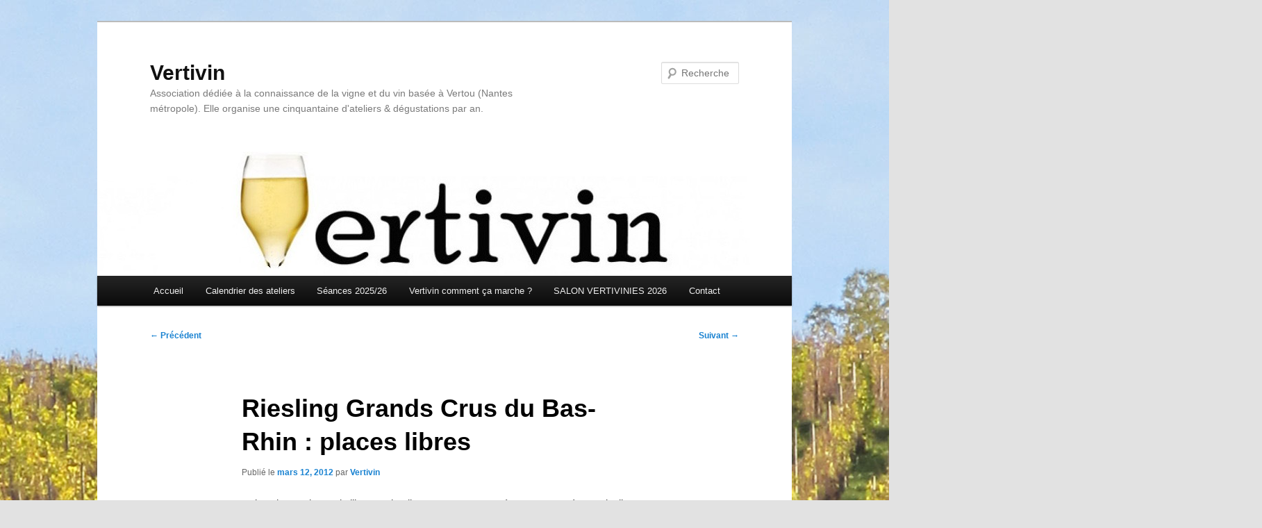

--- FILE ---
content_type: text/html; charset=UTF-8
request_url: https://vertivin.fr/2012/03/rieslinggrandscrusdubas-rhinplaceslibres/
body_size: 12308
content:
<!DOCTYPE html>
<html lang="fr-FR">
<head>
<meta charset="UTF-8" />
<meta name="viewport" content="width=device-width, initial-scale=1.0" />
<title>
Riesling Grands Crus du Bas-Rhin : places libres | Vertivin	</title>
<link rel="profile" href="https://gmpg.org/xfn/11" />
<link rel="stylesheet" type="text/css" media="all" href="https://vertivin.fr/wp-content/themes/twentyeleven/style.css?ver=20251202" />
<link rel="pingback" href="https://vertivin.fr/xmlrpc.php">
<meta name='robots' content='max-image-preview:large' />
<link rel='dns-prefetch' href='//ajax.googleapis.com' />
<link rel="alternate" type="application/rss+xml" title="Vertivin &raquo; Flux" href="https://vertivin.fr/feed/" />
<link rel="alternate" type="application/rss+xml" title="Vertivin &raquo; Flux des commentaires" href="https://vertivin.fr/comments/feed/" />
<link rel="alternate" type="application/rss+xml" title="Vertivin &raquo; Riesling Grands Crus du Bas-Rhin : places libres Flux des commentaires" href="https://vertivin.fr/2012/03/rieslinggrandscrusdubas-rhinplaceslibres/feed/" />
<link rel="alternate" title="oEmbed (JSON)" type="application/json+oembed" href="https://vertivin.fr/wp-json/oembed/1.0/embed?url=https%3A%2F%2Fvertivin.fr%2F2012%2F03%2Frieslinggrandscrusdubas-rhinplaceslibres%2F" />
<link rel="alternate" title="oEmbed (XML)" type="text/xml+oembed" href="https://vertivin.fr/wp-json/oembed/1.0/embed?url=https%3A%2F%2Fvertivin.fr%2F2012%2F03%2Frieslinggrandscrusdubas-rhinplaceslibres%2F&#038;format=xml" />
<style id='wp-img-auto-sizes-contain-inline-css' type='text/css'>
img:is([sizes=auto i],[sizes^="auto," i]){contain-intrinsic-size:3000px 1500px}
/*# sourceURL=wp-img-auto-sizes-contain-inline-css */
</style>
<style id='wp-emoji-styles-inline-css' type='text/css'>

	img.wp-smiley, img.emoji {
		display: inline !important;
		border: none !important;
		box-shadow: none !important;
		height: 1em !important;
		width: 1em !important;
		margin: 0 0.07em !important;
		vertical-align: -0.1em !important;
		background: none !important;
		padding: 0 !important;
	}
/*# sourceURL=wp-emoji-styles-inline-css */
</style>
<style id='wp-block-library-inline-css' type='text/css'>
:root{--wp-block-synced-color:#7a00df;--wp-block-synced-color--rgb:122,0,223;--wp-bound-block-color:var(--wp-block-synced-color);--wp-editor-canvas-background:#ddd;--wp-admin-theme-color:#007cba;--wp-admin-theme-color--rgb:0,124,186;--wp-admin-theme-color-darker-10:#006ba1;--wp-admin-theme-color-darker-10--rgb:0,107,160.5;--wp-admin-theme-color-darker-20:#005a87;--wp-admin-theme-color-darker-20--rgb:0,90,135;--wp-admin-border-width-focus:2px}@media (min-resolution:192dpi){:root{--wp-admin-border-width-focus:1.5px}}.wp-element-button{cursor:pointer}:root .has-very-light-gray-background-color{background-color:#eee}:root .has-very-dark-gray-background-color{background-color:#313131}:root .has-very-light-gray-color{color:#eee}:root .has-very-dark-gray-color{color:#313131}:root .has-vivid-green-cyan-to-vivid-cyan-blue-gradient-background{background:linear-gradient(135deg,#00d084,#0693e3)}:root .has-purple-crush-gradient-background{background:linear-gradient(135deg,#34e2e4,#4721fb 50%,#ab1dfe)}:root .has-hazy-dawn-gradient-background{background:linear-gradient(135deg,#faaca8,#dad0ec)}:root .has-subdued-olive-gradient-background{background:linear-gradient(135deg,#fafae1,#67a671)}:root .has-atomic-cream-gradient-background{background:linear-gradient(135deg,#fdd79a,#004a59)}:root .has-nightshade-gradient-background{background:linear-gradient(135deg,#330968,#31cdcf)}:root .has-midnight-gradient-background{background:linear-gradient(135deg,#020381,#2874fc)}:root{--wp--preset--font-size--normal:16px;--wp--preset--font-size--huge:42px}.has-regular-font-size{font-size:1em}.has-larger-font-size{font-size:2.625em}.has-normal-font-size{font-size:var(--wp--preset--font-size--normal)}.has-huge-font-size{font-size:var(--wp--preset--font-size--huge)}.has-text-align-center{text-align:center}.has-text-align-left{text-align:left}.has-text-align-right{text-align:right}.has-fit-text{white-space:nowrap!important}#end-resizable-editor-section{display:none}.aligncenter{clear:both}.items-justified-left{justify-content:flex-start}.items-justified-center{justify-content:center}.items-justified-right{justify-content:flex-end}.items-justified-space-between{justify-content:space-between}.screen-reader-text{border:0;clip-path:inset(50%);height:1px;margin:-1px;overflow:hidden;padding:0;position:absolute;width:1px;word-wrap:normal!important}.screen-reader-text:focus{background-color:#ddd;clip-path:none;color:#444;display:block;font-size:1em;height:auto;left:5px;line-height:normal;padding:15px 23px 14px;text-decoration:none;top:5px;width:auto;z-index:100000}html :where(.has-border-color){border-style:solid}html :where([style*=border-top-color]){border-top-style:solid}html :where([style*=border-right-color]){border-right-style:solid}html :where([style*=border-bottom-color]){border-bottom-style:solid}html :where([style*=border-left-color]){border-left-style:solid}html :where([style*=border-width]){border-style:solid}html :where([style*=border-top-width]){border-top-style:solid}html :where([style*=border-right-width]){border-right-style:solid}html :where([style*=border-bottom-width]){border-bottom-style:solid}html :where([style*=border-left-width]){border-left-style:solid}html :where(img[class*=wp-image-]){height:auto;max-width:100%}:where(figure){margin:0 0 1em}html :where(.is-position-sticky){--wp-admin--admin-bar--position-offset:var(--wp-admin--admin-bar--height,0px)}@media screen and (max-width:600px){html :where(.is-position-sticky){--wp-admin--admin-bar--position-offset:0px}}

/*# sourceURL=wp-block-library-inline-css */
</style><style id='global-styles-inline-css' type='text/css'>
:root{--wp--preset--aspect-ratio--square: 1;--wp--preset--aspect-ratio--4-3: 4/3;--wp--preset--aspect-ratio--3-4: 3/4;--wp--preset--aspect-ratio--3-2: 3/2;--wp--preset--aspect-ratio--2-3: 2/3;--wp--preset--aspect-ratio--16-9: 16/9;--wp--preset--aspect-ratio--9-16: 9/16;--wp--preset--color--black: #000;--wp--preset--color--cyan-bluish-gray: #abb8c3;--wp--preset--color--white: #fff;--wp--preset--color--pale-pink: #f78da7;--wp--preset--color--vivid-red: #cf2e2e;--wp--preset--color--luminous-vivid-orange: #ff6900;--wp--preset--color--luminous-vivid-amber: #fcb900;--wp--preset--color--light-green-cyan: #7bdcb5;--wp--preset--color--vivid-green-cyan: #00d084;--wp--preset--color--pale-cyan-blue: #8ed1fc;--wp--preset--color--vivid-cyan-blue: #0693e3;--wp--preset--color--vivid-purple: #9b51e0;--wp--preset--color--blue: #1982d1;--wp--preset--color--dark-gray: #373737;--wp--preset--color--medium-gray: #666;--wp--preset--color--light-gray: #e2e2e2;--wp--preset--gradient--vivid-cyan-blue-to-vivid-purple: linear-gradient(135deg,rgb(6,147,227) 0%,rgb(155,81,224) 100%);--wp--preset--gradient--light-green-cyan-to-vivid-green-cyan: linear-gradient(135deg,rgb(122,220,180) 0%,rgb(0,208,130) 100%);--wp--preset--gradient--luminous-vivid-amber-to-luminous-vivid-orange: linear-gradient(135deg,rgb(252,185,0) 0%,rgb(255,105,0) 100%);--wp--preset--gradient--luminous-vivid-orange-to-vivid-red: linear-gradient(135deg,rgb(255,105,0) 0%,rgb(207,46,46) 100%);--wp--preset--gradient--very-light-gray-to-cyan-bluish-gray: linear-gradient(135deg,rgb(238,238,238) 0%,rgb(169,184,195) 100%);--wp--preset--gradient--cool-to-warm-spectrum: linear-gradient(135deg,rgb(74,234,220) 0%,rgb(151,120,209) 20%,rgb(207,42,186) 40%,rgb(238,44,130) 60%,rgb(251,105,98) 80%,rgb(254,248,76) 100%);--wp--preset--gradient--blush-light-purple: linear-gradient(135deg,rgb(255,206,236) 0%,rgb(152,150,240) 100%);--wp--preset--gradient--blush-bordeaux: linear-gradient(135deg,rgb(254,205,165) 0%,rgb(254,45,45) 50%,rgb(107,0,62) 100%);--wp--preset--gradient--luminous-dusk: linear-gradient(135deg,rgb(255,203,112) 0%,rgb(199,81,192) 50%,rgb(65,88,208) 100%);--wp--preset--gradient--pale-ocean: linear-gradient(135deg,rgb(255,245,203) 0%,rgb(182,227,212) 50%,rgb(51,167,181) 100%);--wp--preset--gradient--electric-grass: linear-gradient(135deg,rgb(202,248,128) 0%,rgb(113,206,126) 100%);--wp--preset--gradient--midnight: linear-gradient(135deg,rgb(2,3,129) 0%,rgb(40,116,252) 100%);--wp--preset--font-size--small: 13px;--wp--preset--font-size--medium: 20px;--wp--preset--font-size--large: 36px;--wp--preset--font-size--x-large: 42px;--wp--preset--spacing--20: 0.44rem;--wp--preset--spacing--30: 0.67rem;--wp--preset--spacing--40: 1rem;--wp--preset--spacing--50: 1.5rem;--wp--preset--spacing--60: 2.25rem;--wp--preset--spacing--70: 3.38rem;--wp--preset--spacing--80: 5.06rem;--wp--preset--shadow--natural: 6px 6px 9px rgba(0, 0, 0, 0.2);--wp--preset--shadow--deep: 12px 12px 50px rgba(0, 0, 0, 0.4);--wp--preset--shadow--sharp: 6px 6px 0px rgba(0, 0, 0, 0.2);--wp--preset--shadow--outlined: 6px 6px 0px -3px rgb(255, 255, 255), 6px 6px rgb(0, 0, 0);--wp--preset--shadow--crisp: 6px 6px 0px rgb(0, 0, 0);}:where(.is-layout-flex){gap: 0.5em;}:where(.is-layout-grid){gap: 0.5em;}body .is-layout-flex{display: flex;}.is-layout-flex{flex-wrap: wrap;align-items: center;}.is-layout-flex > :is(*, div){margin: 0;}body .is-layout-grid{display: grid;}.is-layout-grid > :is(*, div){margin: 0;}:where(.wp-block-columns.is-layout-flex){gap: 2em;}:where(.wp-block-columns.is-layout-grid){gap: 2em;}:where(.wp-block-post-template.is-layout-flex){gap: 1.25em;}:where(.wp-block-post-template.is-layout-grid){gap: 1.25em;}.has-black-color{color: var(--wp--preset--color--black) !important;}.has-cyan-bluish-gray-color{color: var(--wp--preset--color--cyan-bluish-gray) !important;}.has-white-color{color: var(--wp--preset--color--white) !important;}.has-pale-pink-color{color: var(--wp--preset--color--pale-pink) !important;}.has-vivid-red-color{color: var(--wp--preset--color--vivid-red) !important;}.has-luminous-vivid-orange-color{color: var(--wp--preset--color--luminous-vivid-orange) !important;}.has-luminous-vivid-amber-color{color: var(--wp--preset--color--luminous-vivid-amber) !important;}.has-light-green-cyan-color{color: var(--wp--preset--color--light-green-cyan) !important;}.has-vivid-green-cyan-color{color: var(--wp--preset--color--vivid-green-cyan) !important;}.has-pale-cyan-blue-color{color: var(--wp--preset--color--pale-cyan-blue) !important;}.has-vivid-cyan-blue-color{color: var(--wp--preset--color--vivid-cyan-blue) !important;}.has-vivid-purple-color{color: var(--wp--preset--color--vivid-purple) !important;}.has-black-background-color{background-color: var(--wp--preset--color--black) !important;}.has-cyan-bluish-gray-background-color{background-color: var(--wp--preset--color--cyan-bluish-gray) !important;}.has-white-background-color{background-color: var(--wp--preset--color--white) !important;}.has-pale-pink-background-color{background-color: var(--wp--preset--color--pale-pink) !important;}.has-vivid-red-background-color{background-color: var(--wp--preset--color--vivid-red) !important;}.has-luminous-vivid-orange-background-color{background-color: var(--wp--preset--color--luminous-vivid-orange) !important;}.has-luminous-vivid-amber-background-color{background-color: var(--wp--preset--color--luminous-vivid-amber) !important;}.has-light-green-cyan-background-color{background-color: var(--wp--preset--color--light-green-cyan) !important;}.has-vivid-green-cyan-background-color{background-color: var(--wp--preset--color--vivid-green-cyan) !important;}.has-pale-cyan-blue-background-color{background-color: var(--wp--preset--color--pale-cyan-blue) !important;}.has-vivid-cyan-blue-background-color{background-color: var(--wp--preset--color--vivid-cyan-blue) !important;}.has-vivid-purple-background-color{background-color: var(--wp--preset--color--vivid-purple) !important;}.has-black-border-color{border-color: var(--wp--preset--color--black) !important;}.has-cyan-bluish-gray-border-color{border-color: var(--wp--preset--color--cyan-bluish-gray) !important;}.has-white-border-color{border-color: var(--wp--preset--color--white) !important;}.has-pale-pink-border-color{border-color: var(--wp--preset--color--pale-pink) !important;}.has-vivid-red-border-color{border-color: var(--wp--preset--color--vivid-red) !important;}.has-luminous-vivid-orange-border-color{border-color: var(--wp--preset--color--luminous-vivid-orange) !important;}.has-luminous-vivid-amber-border-color{border-color: var(--wp--preset--color--luminous-vivid-amber) !important;}.has-light-green-cyan-border-color{border-color: var(--wp--preset--color--light-green-cyan) !important;}.has-vivid-green-cyan-border-color{border-color: var(--wp--preset--color--vivid-green-cyan) !important;}.has-pale-cyan-blue-border-color{border-color: var(--wp--preset--color--pale-cyan-blue) !important;}.has-vivid-cyan-blue-border-color{border-color: var(--wp--preset--color--vivid-cyan-blue) !important;}.has-vivid-purple-border-color{border-color: var(--wp--preset--color--vivid-purple) !important;}.has-vivid-cyan-blue-to-vivid-purple-gradient-background{background: var(--wp--preset--gradient--vivid-cyan-blue-to-vivid-purple) !important;}.has-light-green-cyan-to-vivid-green-cyan-gradient-background{background: var(--wp--preset--gradient--light-green-cyan-to-vivid-green-cyan) !important;}.has-luminous-vivid-amber-to-luminous-vivid-orange-gradient-background{background: var(--wp--preset--gradient--luminous-vivid-amber-to-luminous-vivid-orange) !important;}.has-luminous-vivid-orange-to-vivid-red-gradient-background{background: var(--wp--preset--gradient--luminous-vivid-orange-to-vivid-red) !important;}.has-very-light-gray-to-cyan-bluish-gray-gradient-background{background: var(--wp--preset--gradient--very-light-gray-to-cyan-bluish-gray) !important;}.has-cool-to-warm-spectrum-gradient-background{background: var(--wp--preset--gradient--cool-to-warm-spectrum) !important;}.has-blush-light-purple-gradient-background{background: var(--wp--preset--gradient--blush-light-purple) !important;}.has-blush-bordeaux-gradient-background{background: var(--wp--preset--gradient--blush-bordeaux) !important;}.has-luminous-dusk-gradient-background{background: var(--wp--preset--gradient--luminous-dusk) !important;}.has-pale-ocean-gradient-background{background: var(--wp--preset--gradient--pale-ocean) !important;}.has-electric-grass-gradient-background{background: var(--wp--preset--gradient--electric-grass) !important;}.has-midnight-gradient-background{background: var(--wp--preset--gradient--midnight) !important;}.has-small-font-size{font-size: var(--wp--preset--font-size--small) !important;}.has-medium-font-size{font-size: var(--wp--preset--font-size--medium) !important;}.has-large-font-size{font-size: var(--wp--preset--font-size--large) !important;}.has-x-large-font-size{font-size: var(--wp--preset--font-size--x-large) !important;}
/*# sourceURL=global-styles-inline-css */
</style>

<style id='classic-theme-styles-inline-css' type='text/css'>
/*! This file is auto-generated */
.wp-block-button__link{color:#fff;background-color:#32373c;border-radius:9999px;box-shadow:none;text-decoration:none;padding:calc(.667em + 2px) calc(1.333em + 2px);font-size:1.125em}.wp-block-file__button{background:#32373c;color:#fff;text-decoration:none}
/*# sourceURL=/wp-includes/css/classic-themes.min.css */
</style>
<link rel='stylesheet' id='contact-form-7-css' href='https://vertivin.fr/wp-content/plugins/contact-form-7/includes/css/styles.css?ver=6.1.4' type='text/css' media='all' />
<link rel='stylesheet' id='juiz_sps_styles-css' href='https://vertivin.fr/wp-content/plugins/juiz-social-post-sharer/skins/1/style.min.css?ver=2.3.4' type='text/css' media='all' />
<link rel='stylesheet' id='juiz_sps_modal_styles-css' href='https://vertivin.fr/wp-content/plugins/juiz-social-post-sharer/assets/css/juiz-social-post-sharer-modal.min.css?ver=2.3.4' type='text/css' media="print" onload="this.onload=null;this.media='all'" /><noscript><link rel="stylesheet" media="all" href="https://vertivin.fr/wp-content/plugins/juiz-social-post-sharer/assets/css/juiz-social-post-sharer-modal.min.css?ver=2.3.4"></noscript>
<link rel='stylesheet' id='stcr-style-css' href='https://vertivin.fr/wp-content/plugins/subscribe-to-comments-reloaded/includes/css/stcr-style.css?ver=67494e6cfeb84f2eb4d0466bdd7069f9' type='text/css' media='all' />
<link rel='stylesheet' id='jquery-ui-style-css' href='https://ajax.googleapis.com/ajax/libs/jqueryui/1.11.4/themes/ui-darkness/jquery-ui.css?ver=1.11.4' type='text/css' media='all' />
<link rel='stylesheet' id='twentyeleven-block-style-css' href='https://vertivin.fr/wp-content/themes/twentyeleven/blocks.css?ver=20240703' type='text/css' media='all' />
<script type="text/javascript" src="https://vertivin.fr/wp-includes/js/jquery/jquery.min.js?ver=3.7.1" id="jquery-core-js"></script>
<script type="text/javascript" src="https://vertivin.fr/wp-includes/js/jquery/jquery-migrate.min.js?ver=3.4.1" id="jquery-migrate-js"></script>
<link rel="https://api.w.org/" href="https://vertivin.fr/wp-json/" /><link rel="alternate" title="JSON" type="application/json" href="https://vertivin.fr/wp-json/wp/v2/posts/108" /><link rel="EditURI" type="application/rsd+xml" title="RSD" href="https://vertivin.fr/xmlrpc.php?rsd" />

<link rel="canonical" href="https://vertivin.fr/2012/03/rieslinggrandscrusdubas-rhinplaceslibres/" />
<link rel='shortlink' href='https://vertivin.fr/?p=108' />

		<!-- GA Google Analytics @ https://m0n.co/ga -->
		<script>
			(function(i,s,o,g,r,a,m){i['GoogleAnalyticsObject']=r;i[r]=i[r]||function(){
			(i[r].q=i[r].q||[]).push(arguments)},i[r].l=1*new Date();a=s.createElement(o),
			m=s.getElementsByTagName(o)[0];a.async=1;a.src=g;m.parentNode.insertBefore(a,m)
			})(window,document,'script','https://www.google-analytics.com/analytics.js','ga');
			ga('create', 'UA-58772519-1', 'auto');
			ga('send', 'pageview');
		</script>

	<style type="text/css">.recentcomments a{display:inline !important;padding:0 !important;margin:0 !important;}</style><style type="text/css" id="custom-background-css">
body.custom-background { background-image: url("https://vertivin.fr/wp-content/uploads/2016/07/IMG_1872bis.jpg"); background-position: center top; background-size: auto; background-repeat: repeat-x; background-attachment: fixed; }
</style>
	<link rel="icon" href="https://vertivin.fr/wp-content/uploads/2019/07/icon-dom-150x150.png" sizes="32x32" />
<link rel="icon" href="https://vertivin.fr/wp-content/uploads/2019/07/icon-dom.png" sizes="192x192" />
<link rel="apple-touch-icon" href="https://vertivin.fr/wp-content/uploads/2019/07/icon-dom.png" />
<meta name="msapplication-TileImage" content="https://vertivin.fr/wp-content/uploads/2019/07/icon-dom.png" />
</head>

<body class="wp-singular post-template-default single single-post postid-108 single-format-standard custom-background wp-embed-responsive wp-theme-twentyeleven singular two-column right-sidebar">
<div class="skip-link"><a class="assistive-text" href="#content">Aller au contenu principal</a></div><div id="page" class="hfeed">
	<header id="branding">
			<hgroup>
									<h1 id="site-title"><span><a href="https://vertivin.fr/" rel="home" >Vertivin</a></span></h1>
										<h2 id="site-description">Association dédiée à la connaissance de la vigne et du vin basée à Vertou (Nantes métropole). Elle organise une cinquantaine d&#039;ateliers &amp; dégustations par an.</h2>
							</hgroup>

						<a href="https://vertivin.fr/" rel="home" >
				<img src="https://vertivin.fr/wp-content/uploads/2015/01/cropped-vertivin2.jpg" width="1000" height="179" alt="Vertivin" srcset="https://vertivin.fr/wp-content/uploads/2015/01/cropped-vertivin2.jpg 1000w, https://vertivin.fr/wp-content/uploads/2015/01/cropped-vertivin2-300x53.jpg 300w, https://vertivin.fr/wp-content/uploads/2015/01/cropped-vertivin2-500x89.jpg 500w" sizes="(max-width: 1000px) 100vw, 1000px" decoding="async" fetchpriority="high" />			</a>
			
									<form method="get" id="searchform" action="https://vertivin.fr/">
		<label for="s" class="assistive-text">Recherche</label>
		<input type="text" class="field" name="s" id="s" placeholder="Recherche" />
		<input type="submit" class="submit" name="submit" id="searchsubmit" value="Recherche" />
	</form>
			
			<nav id="access">
				<h3 class="assistive-text">Menu principal</h3>
				<div class="menu-menu-1-container"><ul id="menu-menu-1" class="menu"><li id="menu-item-597" class="menu-item menu-item-type-custom menu-item-object-custom menu-item-home menu-item-597"><a href="http://vertivin.fr/">Accueil</a></li>
<li id="menu-item-599" class="menu-item menu-item-type-post_type menu-item-object-page menu-item-599"><a href="https://vertivin.fr/calendrier-2016-17/">Calendrier des ateliers</a></li>
<li id="menu-item-600" class="menu-item menu-item-type-post_type menu-item-object-page menu-item-600"><a href="https://vertivin.fr/les-seances-prevues/">Séances 2025/26</a></li>
<li id="menu-item-602" class="menu-item menu-item-type-post_type menu-item-object-page menu-item-602"><a href="https://vertivin.fr/sample-page/">Vertivin comment ça marche ?</a></li>
<li id="menu-item-774" class="menu-item menu-item-type-post_type menu-item-object-page menu-item-774"><a href="https://vertivin.fr/les-vertivinies/">SALON VERTIVINIES 2026</a></li>
<li id="menu-item-755" class="menu-item menu-item-type-post_type menu-item-object-page menu-item-755"><a href="https://vertivin.fr/contactez-nous/">Contact</a></li>
</ul></div>			</nav><!-- #access -->
	</header><!-- #branding -->


	<div id="main">

		<div id="primary">
			<div id="content" role="main">

				
					<nav id="nav-single">
						<h3 class="assistive-text">Navigation des articles</h3>
						<span class="nav-previous"><a href="https://vertivin.fr/2012/03/salonsetrendez-vousdivers/" rel="prev"><span class="meta-nav">&larr;</span> Précédent</a></span>
						<span class="nav-next"><a href="https://vertivin.fr/2012/03/compterenduvertivinusalsace-marno-calcairevsgranit/" rel="next">Suivant <span class="meta-nav">&rarr;</span></a></span>
					</nav><!-- #nav-single -->

					
<article id="post-108" class="post-108 post type-post status-publish format-standard hentry category-lessances">
	<header class="entry-header">
		<h1 class="entry-title">Riesling Grands Crus du Bas-Rhin : places libres</h1>

				<div class="entry-meta">
			<span class="sep">Publié le </span><a href="https://vertivin.fr/2012/03/rieslinggrandscrusdubas-rhinplaceslibres/" title="12:00 am" rel="bookmark"><time class="entry-date" datetime="2012-03-12T00:00:00+00:00">mars 12, 2012</time></a><span class="by-author"> <span class="sep"> par </span> <span class="author vcard"><a class="url fn n" href="https://vertivin.fr/author/vertivin/" title="Afficher tous les articles par Vertivin" rel="author">Vertivin</a></span></span>		</div><!-- .entry-meta -->
			</header><!-- .entry-header -->

	<div class="entry-content">
		
<p> <span>J&#8217;ai quelques&nbsp;places de libres ce jeudi 12 mars pour une séance consacrée au Riesling Grand Crus du Bas Rhin.</span> </p>
<p> <span>&nbsp;</span> </p>
<p> <span>tarif adhérent : 8€ &#8211; non adhérent : 15€ <a href="http://ann.over-blog.com/blog-contact.php?ref=329345">Inscriptions et réservation</a></span> </p>
<p> <span>&nbsp;<img height="225" width="300" src= "http://www.google.fr/url?source=imglanding&amp;ct=img&amp;q=http://www.degustateurs.com/forum/uploads/PRadmacher/86995_Photo_022.jpg&amp;sa=X&amp;ei=eFJeT5yABJPX8QOS4aSJDw&amp;ved=0CAwQ8wc&amp;usg=AFQjCNHg6oVE0Jd3XyXAth8qNpcOydr0hw" alt= "http://www.google.fr/url?source=imglanding&amp;ct=img&amp;q=http://www.degustateurs.com/forum/uploads/PRadmacher/86995_Photo_022.jpg&amp;sa=X&amp;ei=eFJeT5yABJPX8QOS4aSJDw&amp;ved=0CAwQ8wc&amp;usg=AFQjCNHg6oVE0Jd3XyXAth8qNpcOydr0hw" class="CtreTexte"><em><span>Photo du Kantzlerberg de&nbsp;<a href="http://pierre.radmacher.over-blog.com/">Pierre Radmacher</a> dont les textes m&#8217;auront bien aidé à préparer la séance.</span></em></span> </p>
<p> &nbsp; </p>
<div class="clear center"></div>
</p></div>
<div class="clear"></div>
<div class="socialShare ">
<ul>
<li class="shareitem small google" > <g:plusone size="medium" href="http://vertivin.over-blog.com/article-riesling-grands-crus-du-bas-rhin-places-libres-101449579.html"></g:plusone> </li>
<li class="shareitem small twitter" > <a href="http://twitter.com/share" class="twitter-share-button" data-url="http://vertivin.over-blog.com/article-riesling-grands-crus-du-bas-rhin-places-libres-101449579.html#fromTwitter" data-text="Riesling Grands Crus du Bas-Rhin : places libres - J’ai quelques places de libres ce jeudi 12 mars pour une…" data-count="hoizontal" data-lang="fr"></a> </li>
<li class="shareitem small facebook fr_FR" > <fb:like href="http://vertivin.over-blog.com/article-riesling-grands-crus-du-bas-rhin-places-libres-101449579.html" send="false" layout="button_count" width="100px" show_faces="false"></fb:like> </li>
<li class="shareitem small linkedin" > <script type="in/share" data-url="http://vertivin.over-blog.com/article-riesling-grands-crus-du-bas-rhin-places-libres-101449579.html" data-counter="right" data-lang="fr"></script> </li>
<li class="shareitem small more">
<div class="othersContainer"> <a href="#" class="menu">Plus</a> </p>
<ul class="menuContent">
<li class="email"> <a href="http://ann.over-blog.com/recommander.php?ref_article=101449579&#038;ref=329345" class="share email linkRecommend" title="Email"> Email </a> </li>
<li class="link"> <a href="#" class="share link" onclick=" OB.Utils.Shortener.get( 'http://vertivin.over-blog.com/article-riesling-grands-crus-du-bas-rhin-places-libres-101449579.html', function(e, shrtL) { var dial = new OB.Diablog(); dial.setTitle('Adresse simplifiée de la page'); dial.setContent( '

<p><input type='text' value='' + shrtL + '' onfocus='this.select();' style='width: 100%; font-size: 2em; height: 1.2em' /></p>
<p>&#8216; ); YAHOO.util.Selector.query( &#8216;input&#8217;, dial.getEl(), true ).focus(); }, this, true ); return false; &#8221; title=&#8221;Lien&#8221;> Lien </a> </li>
<li class="print"> <a href="http://vertivin.over-blog.com/article-riesling-grands-crus-du-bas-rhin-places-libres-101449579.html" class="share print" title="Imprimer"> Imprimer </a> </li>
</ul></div>
</li>
</ul></div>
<div class="clear"></div>
<div class="socialPopup">
<div class="morePopin"> &nbsp; </div>
<div class="content">
<p> <span class="text title">Partager l&#8217;article !</span> <span class="close" alt="Fermer" title="Fermer">&nbsp;</span> <span class="text short">Riesling Grands Crus du Bas-Rhin : places libres: J&#8217;ai quelques&nbsp;places de libres ce jeudi 12 mars pour une séance consacrée au Riesling Gr &#8230;</span> </p>
<ul class="popinList">
<li class="google"> <g:plusone href="http://vertivin.over-blog.com/article-riesling-grands-crus-du-bas-rhin-places-libres-101449579.html" count="false" size="medium" ></g:plusone> </li>
<li class="twitter"> <a href="http://twitter.com/share" class="twitter-share-button" data-url="http://vertivin.over-blog.com/article-riesling-grands-crus-du-bas-rhin-places-libres-101449579.html" data-text="Riesling Grands Crus du Bas-Rhin : places libres - J’ai quelques places de libres ce jeudi 12 mars pour une…" data-count="hoizontal" data-lang="fr"></a> </li>
<li class="facebook fr"> <iframe scrolling="no" frameborder="0" style="border:none; overflow:hidden;height:21px;" allowTransparency="true" src="http://www.facebook.com/plugins/like.php?locale=fr_FR&#038;send=false&#038;layout=button_count&#038;show_faces=false&#038;action=like&#038;colorscheme=light&#038;height=21&#038;href=http://vertivin.over-blog.com/article-riesling-grands-crus-du-bas-rhin-places-libres-101449579.html" > </iframe> </li>
<li class="linkedin"> <script type="in/share" data-url="http://vertivin.over-blog.com/article-riesling-grands-crus-du-bas-rhin-places-libres-101449579.html" data-lang="fr"></script> </li>
</ul></div>

<div class="juiz_sps_links  counters_both juiz_sps_displayed_bottom" data-post-id="108">
<p class="screen-reader-text juiz_sps_maybe_hidden_text">Partager la publication "Riesling Grands Crus du Bas-Rhin : places libres"</p>

	<ul class="juiz_sps_links_list" onclick="void(0);"><li class="juiz_sps_item juiz_sps_link_facebook"><a href="https://www.facebook.com/sharer.php?u=https%3A%2F%2Fvertivin.fr%2F2012%2F03%2Frieslinggrandscrusdubas-rhinplaceslibres%2F" rel="nofollow"  target="_blank"  title="Partager cet article sur Facebook" class="juiz_sps_button" data-nobs-key="facebook"><span class="juiz_sps_icon jsps-facebook"></span><span class="juiz_sps_network_name">Facebook</span></a></li><li class="juiz_sps_item juiz_sps_link_twitter"><a href="https://twitter.com/intent/tweet?source=webclient&#038;original_referer=https%3A%2F%2Fvertivin.fr%2F2012%2F03%2Frieslinggrandscrusdubas-rhinplaceslibres%2F&#038;text=Riesling%20Grands%20Crus%20du%20Bas-Rhin%20%3A%20places%20libres&#038;url=https%3A%2F%2Fvertivin.fr%2F2012%2F03%2Frieslinggrandscrusdubas-rhinplaceslibres%2F" rel="nofollow"  target="_blank"  title="Partager cet article sur X" class="juiz_sps_button" data-nobs-key="twitter"><span class="juiz_sps_icon jsps-twitter"></span><span class="juiz_sps_network_name">X</span></a></li><li style="display:none;" class="juiz_sps_item juiz_sps_link_shareapi"><button type="button" data-api-link="https://vertivin.fr/2012/03/rieslinggrandscrusdubas-rhinplaceslibres/"  title="Partager sur votre appli. favoris." class="juiz_sps_button" data-nobs-key="shareapi"><span class="juiz_sps_icon jsps-shareapi"></span><span class="juiz_sps_network_name">Partager...</span></button><script>
					window.addEventListener("DOMContentLoaded", function(){
						if ( navigator.share ) {
							let shareurl = document.location.href;
							let btns = document.querySelectorAll(".juiz_sps_link_shareapi button:not([data-bound])");
							const canon = document.querySelector("link[rel=canonical]");

							if (canon !== null) {
								shareurl = canon.href;
							}

							btns.forEach(function(el) {
								el.closest(".juiz_sps_link_shareapi").removeAttribute( "style" );
								el.setAttribute( "data-bound", "true" );
								el.addEventListener("click", async () => {
									try {
										await navigator.share({
											title: "Riesling Grands Crus du Bas-Rhin : places libres",
											text: "Riesling Grands Crus du Bas-Rhin : places libres - ",
											url: shareurl,
										});
										console.info("Nobs: Successful share");
									} catch(err) {
										console.warn("Nobs: Error sharing", error);
									}
								});
							});
						}
					});
					</script></li></ul>
	</div>

			</div><!-- .entry-content -->

	<footer class="entry-meta">
		Ce contenu a été publié dans <a href="https://vertivin.fr/category/lessances/" rel="category tag">Séances &amp; comptes-rendus</a> par <a href="https://vertivin.fr/author/vertivin/">Vertivin</a>. Mettez-le en favori avec son <a href="https://vertivin.fr/2012/03/rieslinggrandscrusdubas-rhinplaceslibres/" title="Permalien vers Riesling Grands Crus du Bas-Rhin : places libres" rel="bookmark">permalien</a>.
		
			</footer><!-- .entry-meta -->
</article><!-- #post-108 -->

						<div id="comments">
	
	
	
		<div id="respond" class="comment-respond">
		<h3 id="reply-title" class="comment-reply-title">Laisser un commentaire <small><a rel="nofollow" id="cancel-comment-reply-link" href="/2012/03/rieslinggrandscrusdubas-rhinplaceslibres/#respond" style="display:none;">Annuler la réponse</a></small></h3><form action="https://vertivin.fr/wp-comments-post.php" method="post" id="commentform" class="comment-form"><p class="comment-notes"><span id="email-notes">Votre adresse e-mail ne sera pas publiée.</span> <span class="required-field-message">Les champs obligatoires sont indiqués avec <span class="required">*</span></span></p><p class="comment-form-comment"><label for="comment">Commentaire <span class="required">*</span></label> <textarea id="comment" name="comment" cols="45" rows="8" maxlength="65525" required="required"></textarea></p><p class="comment-form-author"><label for="author">Nom <span class="required">*</span></label> <input id="author" name="author" type="text" value="" size="30" maxlength="245" autocomplete="name" required="required" /></p>
<p class="comment-form-email"><label for="email">E-mail <span class="required">*</span></label> <input id="email" name="email" type="text" value="" size="30" maxlength="100" aria-describedby="email-notes" autocomplete="email" required="required" /></p>
<p class="comment-form-url"><label for="url">Site web</label> <input id="url" name="url" type="text" value="" size="30" maxlength="200" autocomplete="url" /></p>
<p class='comment-form-subscriptions'><label for='subscribe-reloaded'><input style='width:30px' type='checkbox' name='subscribe-reloaded' id='subscribe-reloaded' value='yes' /> Notifiez-moi des commentaires à venir via émail. Vous pouvez aussi <a href='https://vertivin.fr/comment-subscriptions/?srp=108&amp;srk=050ac636191191ca50f44c4d1f45b7f0&amp;sra=s&amp;srsrc=f'>vous abonner</a> sans commenter.</label></p><p class="form-submit"><input name="submit" type="submit" id="submit" class="submit" value="Laisser un commentaire" /> <input type='hidden' name='comment_post_ID' value='108' id='comment_post_ID' />
<input type='hidden' name='comment_parent' id='comment_parent' value='0' />
</p><p style="display: none;"><input type="hidden" id="akismet_comment_nonce" name="akismet_comment_nonce" value="6b95c377eb" /></p><p style="display: none !important;" class="akismet-fields-container" data-prefix="ak_"><label>&#916;<textarea name="ak_hp_textarea" cols="45" rows="8" maxlength="100"></textarea></label><input type="hidden" id="ak_js_1" name="ak_js" value="135"/><script>document.getElementById( "ak_js_1" ).setAttribute( "value", ( new Date() ).getTime() );</script></p></form>	</div><!-- #respond -->
	
</div><!-- #comments -->

				
			</div><!-- #content -->
		</div><!-- #primary -->


	</div><!-- #main -->

	<footer id="colophon">

			
<div id="supplementary" class="three">
		<div id="first" class="widget-area" role="complementary">
		<aside id="text-2" class="widget widget_text"><h3 class="widget-title">Vertivin</h3>			<div class="textwidget">Ce site est édité par Vertivin, association d'amateurs de vins de la région de Nantes.</div>
		</aside>	</div><!-- #first .widget-area -->
	
		<div id="second" class="widget-area" role="complementary">
		<aside id="categories-3" class="widget widget_categories"><h3 class="widget-title">Catégories</h3>
			<ul>
					<li class="cat-item cat-item-2"><a href="https://vertivin.fr/category/lessances/">Séances &amp; comptes-rendus</a>
</li>
	<li class="cat-item cat-item-3"><a href="https://vertivin.fr/category/newsduvindanslargion/">Salons du vin dans la région</a>
</li>
	<li class="cat-item cat-item-4"><a href="https://vertivin.fr/category/viedelassociation/">Vie de l&#039;association</a>
</li>
			</ul>

			</aside>	</div><!-- #second .widget-area -->
	
		<div id="third" class="widget-area" role="complementary">
		<aside id="s2_form_widget-4" class="widget s2_form_widget"><h3 class="widget-title">Lettre d&#039;Information</h3><div class="search"><form name="s2formwidget" method="post" action="https://vertivin.fr/sample-page/"><input type="hidden" name="ip" value="18.117.196.26" /><span style="display:none !important"><label for="firstname">Leave This Blank:</label><input type="text" id="firstname" name="firstname" /><label for="lastname">Leave This Blank Too:</label><input type="text" id="lastname" name="lastname" /><label for="uri">Do Not Change This:</label><input type="text" id="uri" name="uri" value="http://" /></span><p><label for="s2email">Your email:</label><br><input type="email" name="email" id="s2email" value="Enter email address..." size="20" onfocus="if (this.value === 'Enter email address...') {this.value = '';}" onblur="if (this.value === '') {this.value = 'Enter email address...';}" /></p><p><input type="submit" name="subscribe" value="Subscribe" /></p></form>
</div></aside>	</div><!-- #third .widget-area -->
	</div><!-- #supplementary -->

			<div id="site-generator">
												<a href="https://wordpress.org/" class="imprint" title="Plate-forme de publication personnelle à la pointe de la sémantique">
					Fièrement propulsé par WordPress				</a>
			</div>
	</footer><!-- #colophon -->
</div><!-- #page -->

<script type="speculationrules">
{"prefetch":[{"source":"document","where":{"and":[{"href_matches":"/*"},{"not":{"href_matches":["/wp-*.php","/wp-admin/*","/wp-content/uploads/*","/wp-content/*","/wp-content/plugins/*","/wp-content/themes/twentyeleven/*","/*\\?(.+)"]}},{"not":{"selector_matches":"a[rel~=\"nofollow\"]"}},{"not":{"selector_matches":".no-prefetch, .no-prefetch a"}}]},"eagerness":"conservative"}]}
</script>
<script type="text/javascript" src="https://vertivin.fr/wp-includes/js/comment-reply.min.js?ver=67494e6cfeb84f2eb4d0466bdd7069f9" id="comment-reply-js" async="async" data-wp-strategy="async" fetchpriority="low"></script>
<script type="text/javascript" src="https://vertivin.fr/wp-includes/js/dist/hooks.min.js?ver=dd5603f07f9220ed27f1" id="wp-hooks-js"></script>
<script type="text/javascript" src="https://vertivin.fr/wp-includes/js/dist/i18n.min.js?ver=c26c3dc7bed366793375" id="wp-i18n-js"></script>
<script type="text/javascript" id="wp-i18n-js-after">
/* <![CDATA[ */
wp.i18n.setLocaleData( { 'text direction\u0004ltr': [ 'ltr' ] } );
//# sourceURL=wp-i18n-js-after
/* ]]> */
</script>
<script type="text/javascript" src="https://vertivin.fr/wp-content/plugins/contact-form-7/includes/swv/js/index.js?ver=6.1.4" id="swv-js"></script>
<script type="text/javascript" id="contact-form-7-js-translations">
/* <![CDATA[ */
( function( domain, translations ) {
	var localeData = translations.locale_data[ domain ] || translations.locale_data.messages;
	localeData[""].domain = domain;
	wp.i18n.setLocaleData( localeData, domain );
} )( "contact-form-7", {"translation-revision-date":"2025-02-06 12:02:14+0000","generator":"GlotPress\/4.0.1","domain":"messages","locale_data":{"messages":{"":{"domain":"messages","plural-forms":"nplurals=2; plural=n > 1;","lang":"fr"},"This contact form is placed in the wrong place.":["Ce formulaire de contact est plac\u00e9 dans un mauvais endroit."],"Error:":["Erreur\u00a0:"]}},"comment":{"reference":"includes\/js\/index.js"}} );
//# sourceURL=contact-form-7-js-translations
/* ]]> */
</script>
<script type="text/javascript" id="contact-form-7-js-before">
/* <![CDATA[ */
var wpcf7 = {
    "api": {
        "root": "https:\/\/vertivin.fr\/wp-json\/",
        "namespace": "contact-form-7\/v1"
    }
};
//# sourceURL=contact-form-7-js-before
/* ]]> */
</script>
<script type="text/javascript" src="https://vertivin.fr/wp-content/plugins/contact-form-7/includes/js/index.js?ver=6.1.4" id="contact-form-7-js"></script>
<script type="text/javascript" id="juiz_sps_scripts-js-extra">
/* <![CDATA[ */
var jsps = {"modalLoader":"\u003Cimg src=\"https://vertivin.fr/wp-content/plugins/juiz-social-post-sharer/assets/img/loader.svg\" height=\"22\" width=\"22\" alt=\"\"\u003E","modalEmailTitle":"Partager par e-mail","modalEmailInfo":"Promis, les e-mails ne sont pas stock\u00e9s\u00a0!","modalEmailNonce":"5b2b0ce9fe","clickCountNonce":"30be20a527","getCountersNonce":"d10f73b9ae","ajax_url":"https://vertivin.fr/wp-admin/admin-ajax.php","modalEmailName":"Votre nom","modalEmailAction":"https://vertivin.fr/wp-admin/admin-ajax.php","modalEmailYourEmail":"Votre e-mail","modalEmailFriendEmail":"E-mail de destinataire(s)","modalEmailMessage":"Message personnel","modalEmailOptional":"facultatif","modalEmailMsgInfo":"Un lien vers l\u2019article est ajout\u00e9 automatiquement au message.","modalEmailSubmit":"Envoyer ce post","modalRecipientNb":"1 destinataire","modalRecipientNbs":"{number} destinataires","modalEmailFooter":"Service gratuit par \u003Ca href=\"https://wordpress.org/plugins/juiz-social-post-sharer/\" target=\"_blank\"\u003ENobs \u2022 Share Plugin\u003C/a\u003E","modalClose":"Fermer","modalErrorGeneric":"D\u00e9sol\u00e9 on dirait que nous avons une erreur de notre c\u00f4t\u00e9\u2026"};
//# sourceURL=juiz_sps_scripts-js-extra
/* ]]> */
</script>
<script defer type="text/javascript" src="https://vertivin.fr/wp-content/plugins/juiz-social-post-sharer/assets/js/juiz-social-post-sharer.min.js?ver=2.3.4" id="juiz_sps_scripts-js"></script>
<script type="text/javascript" src="https://vertivin.fr/wp-includes/js/jquery/ui/core.min.js?ver=1.13.3" id="jquery-ui-core-js"></script>
<script type="text/javascript" src="https://vertivin.fr/wp-includes/js/jquery/ui/mouse.min.js?ver=1.13.3" id="jquery-ui-mouse-js"></script>
<script type="text/javascript" src="https://vertivin.fr/wp-includes/js/jquery/ui/resizable.min.js?ver=1.13.3" id="jquery-ui-resizable-js"></script>
<script type="text/javascript" src="https://vertivin.fr/wp-includes/js/jquery/ui/draggable.min.js?ver=1.13.3" id="jquery-ui-draggable-js"></script>
<script type="text/javascript" src="https://vertivin.fr/wp-includes/js/jquery/ui/controlgroup.min.js?ver=1.13.3" id="jquery-ui-controlgroup-js"></script>
<script type="text/javascript" src="https://vertivin.fr/wp-includes/js/jquery/ui/checkboxradio.min.js?ver=1.13.3" id="jquery-ui-checkboxradio-js"></script>
<script type="text/javascript" src="https://vertivin.fr/wp-includes/js/jquery/ui/button.min.js?ver=1.13.3" id="jquery-ui-button-js"></script>
<script type="text/javascript" src="https://vertivin.fr/wp-includes/js/jquery/ui/dialog.min.js?ver=1.13.3" id="jquery-ui-dialog-js"></script>
<script type="text/javascript" id="s2-ajax-js-extra">
/* <![CDATA[ */
var s2AjaxScriptStrings = {"ajaxurl":"https://vertivin.fr/wp-admin/admin-ajax.php","title":"Subscribe to this blog","nonce":"15dd42e3e3"};
//# sourceURL=s2-ajax-js-extra
/* ]]> */
</script>
<script type="text/javascript" src="https://vertivin.fr/wp-content/plugins/subscribe2/include/s2-ajax.min.js?ver=1.3" id="s2-ajax-js"></script>
<script defer type="text/javascript" src="https://vertivin.fr/wp-content/plugins/akismet/_inc/akismet-frontend.js?ver=1763066490" id="akismet-frontend-js"></script>
<script id="wp-emoji-settings" type="application/json">
{"baseUrl":"https://s.w.org/images/core/emoji/17.0.2/72x72/","ext":".png","svgUrl":"https://s.w.org/images/core/emoji/17.0.2/svg/","svgExt":".svg","source":{"concatemoji":"https://vertivin.fr/wp-includes/js/wp-emoji-release.min.js?ver=67494e6cfeb84f2eb4d0466bdd7069f9"}}
</script>
<script type="module">
/* <![CDATA[ */
/*! This file is auto-generated */
const a=JSON.parse(document.getElementById("wp-emoji-settings").textContent),o=(window._wpemojiSettings=a,"wpEmojiSettingsSupports"),s=["flag","emoji"];function i(e){try{var t={supportTests:e,timestamp:(new Date).valueOf()};sessionStorage.setItem(o,JSON.stringify(t))}catch(e){}}function c(e,t,n){e.clearRect(0,0,e.canvas.width,e.canvas.height),e.fillText(t,0,0);t=new Uint32Array(e.getImageData(0,0,e.canvas.width,e.canvas.height).data);e.clearRect(0,0,e.canvas.width,e.canvas.height),e.fillText(n,0,0);const a=new Uint32Array(e.getImageData(0,0,e.canvas.width,e.canvas.height).data);return t.every((e,t)=>e===a[t])}function p(e,t){e.clearRect(0,0,e.canvas.width,e.canvas.height),e.fillText(t,0,0);var n=e.getImageData(16,16,1,1);for(let e=0;e<n.data.length;e++)if(0!==n.data[e])return!1;return!0}function u(e,t,n,a){switch(t){case"flag":return n(e,"\ud83c\udff3\ufe0f\u200d\u26a7\ufe0f","\ud83c\udff3\ufe0f\u200b\u26a7\ufe0f")?!1:!n(e,"\ud83c\udde8\ud83c\uddf6","\ud83c\udde8\u200b\ud83c\uddf6")&&!n(e,"\ud83c\udff4\udb40\udc67\udb40\udc62\udb40\udc65\udb40\udc6e\udb40\udc67\udb40\udc7f","\ud83c\udff4\u200b\udb40\udc67\u200b\udb40\udc62\u200b\udb40\udc65\u200b\udb40\udc6e\u200b\udb40\udc67\u200b\udb40\udc7f");case"emoji":return!a(e,"\ud83e\u1fac8")}return!1}function f(e,t,n,a){let r;const o=(r="undefined"!=typeof WorkerGlobalScope&&self instanceof WorkerGlobalScope?new OffscreenCanvas(300,150):document.createElement("canvas")).getContext("2d",{willReadFrequently:!0}),s=(o.textBaseline="top",o.font="600 32px Arial",{});return e.forEach(e=>{s[e]=t(o,e,n,a)}),s}function r(e){var t=document.createElement("script");t.src=e,t.defer=!0,document.head.appendChild(t)}a.supports={everything:!0,everythingExceptFlag:!0},new Promise(t=>{let n=function(){try{var e=JSON.parse(sessionStorage.getItem(o));if("object"==typeof e&&"number"==typeof e.timestamp&&(new Date).valueOf()<e.timestamp+604800&&"object"==typeof e.supportTests)return e.supportTests}catch(e){}return null}();if(!n){if("undefined"!=typeof Worker&&"undefined"!=typeof OffscreenCanvas&&"undefined"!=typeof URL&&URL.createObjectURL&&"undefined"!=typeof Blob)try{var e="postMessage("+f.toString()+"("+[JSON.stringify(s),u.toString(),c.toString(),p.toString()].join(",")+"));",a=new Blob([e],{type:"text/javascript"});const r=new Worker(URL.createObjectURL(a),{name:"wpTestEmojiSupports"});return void(r.onmessage=e=>{i(n=e.data),r.terminate(),t(n)})}catch(e){}i(n=f(s,u,c,p))}t(n)}).then(e=>{for(const n in e)a.supports[n]=e[n],a.supports.everything=a.supports.everything&&a.supports[n],"flag"!==n&&(a.supports.everythingExceptFlag=a.supports.everythingExceptFlag&&a.supports[n]);var t;a.supports.everythingExceptFlag=a.supports.everythingExceptFlag&&!a.supports.flag,a.supports.everything||((t=a.source||{}).concatemoji?r(t.concatemoji):t.wpemoji&&t.twemoji&&(r(t.twemoji),r(t.wpemoji)))});
//# sourceURL=https://vertivin.fr/wp-includes/js/wp-emoji-loader.min.js
/* ]]> */
</script>

</body>
</html>


--- FILE ---
content_type: text/plain
request_url: https://www.google-analytics.com/j/collect?v=1&_v=j102&a=2065022072&t=pageview&_s=1&dl=https%3A%2F%2Fvertivin.fr%2F2012%2F03%2Frieslinggrandscrusdubas-rhinplaceslibres%2F&ul=en-us%40posix&dt=Riesling%20Grands%20Crus%20du%20Bas-Rhin%20%3A%20places%20libres%20%7C%20Vertivin&sr=1280x720&vp=1280x720&_u=IEBAAEABAAAAACAAI~&jid=1037509364&gjid=556759504&cid=1932110006.1768414657&tid=UA-58772519-1&_gid=883466794.1768414657&_r=1&_slc=1&z=1560517549
body_size: -449
content:
2,cG-Y1VX0K5Z3L